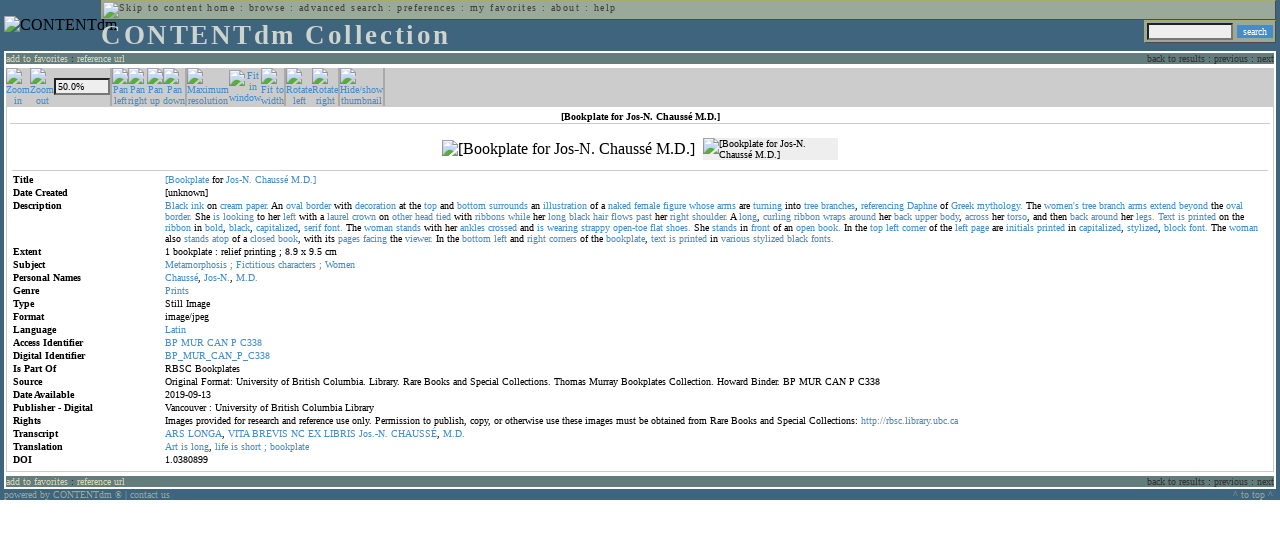

--- FILE ---
content_type: text/html; charset=UTF-8
request_url: http://cdmbackend.library.ubc.ca/cdm4/item_viewer.php?CISOROOT=/bookplate&CISOPTR=1267&DMSCALE=50&DMWIDTH=600&DMHEIGHT=600&DMX=900&DMY=1196&DMMODE=viewer&DMTEXT=&REC=7&DMTHUMB=1&DMROTATE=0
body_size: 48286
content:
<!--   
CONTENTdm Version 5.2
(c) OCLC 2009. All Rights Reserved.
//-->



<!DOCTYPE html PUBLIC "-//W3C//DTD XHTML 1.0 Transitional//EN"
        "http://www.w3.org/TR/xhtml1/DTD/xhtml1-transitional.dtd">
        
<html xmlns="http://www.w3.org/1999/xhtml" xml:lang="en" lang="en">
<head>

<meta http-equiv="content-type" content="text/html; charset=utf-8" />
	
<title>CONTENTdm Collection : Item Viewer</title>

<style type="text/css">
<!--

.maintext
	{
	font-family:verdana;
	font-size:65%;
	color:#000000;
	}

.maintextwhite
	{
	font-family:verdana;
	font-size:65%;
	color:#ffffff;
	}

.smalltext
	{
	color:#000000;
	font-family:verdana;
	font-size:65%;
	}
	
.headertext
	{
	font-family:geneva,verdana;
	font-size:170%;
	color:#cdd3cd;
	font-weight:bold;
	letter-spacing:1.9pt;
	}
	
.helpheading
	{
	font-family:verdana;
	font-size:140%;	
	color:#000000;
	font-weight:bold;	
	}

.helpsubheading
	{
	font-family:verdana;
	font-size:120%;	
	color:#000000;
	font-weight:bold;
	}
	
.red
	{
	font-family:verdana;
	font-size:100%;
	color:#990000;
	}

hr
	{
	color:#627d7c;
	}	
	
.copyright
	{
	font-family:verdana;
	font-size:65%;
	color:#99a99a;
	}
	
a.copyright
	{
	font-family:verdana;
	font-size:100%;
	color:#99a99a;
	text-decoration:none;
	}
	
a.copyright:hover
	{
	font-family:verdana;
	font-size:100%;
	color:#990000;
	text-decoration:none;
	}	

.offstatus
	{
	color:#333333;
	cursor:text;
	}
	
a.offstatus
	{
	color:#333333;
	cursor:text;
	}	
	
a.offstatus:hover
	{
	color:#333333;
	cursor:text;
	}
	
a
	{
	font-family:verdana;
	font-size:100%;
	color:#448ccb;
	text-decoration:none;
	}
	
a:hover
	{
	font-family:verdana;
	font-size:100%;
	color:#990000;
	text-decoration:none;
	}

.genmenu
	{
	font-family:geneva,verdana;
	font-size:65%;
	color:#404040;
	font-weight:normal;
	letter-spacing:1.1pt;
	text-decoration:none;
	}
	
a.genmenu
	{
	font-family:geneva,verdana;
	font-size:100%;
	color:#404040;
	font-weight:normal;
	letter-spacing:1.1pt;
	text-decoration:none;
	}
	
a.genmenu:hover
	{
	font-family:geneva,verdana;
	font-size:100%;
	color:#990000;
	font-weight:normal;
	letter-spacing:1.1pt;
	text-decoration:none;
	}

.submenu
	{
	font-family:verdana;
	font-size:65%;
	color:#202020;
	font-weight:normal;
	text-decoration:none;
	}
	
a.submenu
	{
	font-family:verdana;
	font-size:100%;
	color:#d9d7b9;
	font-weight:normal;
	text-decoration:none;
	}
	
a.submenu:hover
	{
	font-family:verdana;
	font-size:100%;
	color:#990000;
	font-weight:normal;
	text-decoration:none;
	}

.leftmenu
	{
	font-family:verdana;
	font-size:70%;
	color:#202020;
	font-weight:normal;
	text-decoration:none;
	}
	
a.leftmenu
	{
	font-family:verdana;
	font-size:100%;
	color:#202020;
	font-weight:normal;
	text-decoration:none;
	}
	
a.leftmenu:hover
	{
	font-family:verdana;
	font-size:100%;
	color:#990000;
	font-weight:normal;
	text-decoration:none;
	}

a.nonlink
	{
	font-family:verdana;
	font-size:100%;
	color:#000000;
	text-decoration:none;
	}

a.nonlink:hover
	{
	font-family:verdana;
	font-size:100%;
	color:#000000;
	text-decoration:none;
	}	
.asterix
	{
	color:#ff0000;
	font-family:verdana;
	font-size:90%;
	font-weight:bold;
	}
	
.tdtext
	{
	text-align:left;
	vertical-align:top;
	}
	
.tdviewtext
	{
	text-align:left;
	vertical-align:top;
	}
	
.tdimage
	{
	border:1px dashed #ffffff;
	background-color:#ffffff;
	padding:5px;
	}

.tdfavimage
	{	
	border:1px none #ffffff;
	background-color:;
	padding:5px;
	}
	
input
	{
	font-family:verdana;
	font-size:65%;
	color:#000000;
	background-color:#eeeeee;
	}
		
input.buttons
	{	
	font-family:verdana;
	font-size:65%;
	font-weight:normal;
	background-color:#aaaaaa;
	color:#ffffff;
	border-top-style:none;
	border-right-style:none;
	border-left-style:none;
	border-bottom-style:none;
	cursor:hand;
	}
	
input.searchbutton
	{	
	font-family:verdana;
	font-size:65%;
	font-weight:normal;
	background-color:#448ccb;
	color:#ffffff;
	border-top-style:none;
	border-right-style:none;
	border-left-style:none;
	border-bottom-style:none;
	cursor:hand;
	}

input.norm
	{	
	font-family:verdana;
	font-size:65%;
	font-weight:normal;
	color:#ffffff;
	border-top-style:none;
	border-right-style:none;
	border-left-style:none;
	border-bottom-style:none;
	cursor:hand;
	}

input.checkbox
	{	
	font-family:verdana;
	font-size:65%;
	font-weight:normal;
	color:#000000;
	border-top-style:none;
	border-right-style:none;
	border-left-style:none;
	border-bottom-style:none;
	cursor:hand;
	}
	
select
	{
	font-family:verdana;
	font-size:65%;
	color:#000000;
	background-color:#eeeeee;
	}
	
a.item
	{
	color:#000000;
	font-family:verdana;
	font-size:90%;
	font-weight:normal;
	text-decoration:none;
	}

a.item:hover
	{
	color:#990000;
	font-family:verdana;
	font-size:90%;
	font-weight:normal;
	text-decoration:none;
	}
	
.iframescroll
	{
	scrollbar-face-color:#627d7c;
	scrollbar-highlight-color:#ada86b;
	scrollbar-shadow-color:#ada86b;
	scrollbar-arrow-color:#ffffff;
	scrollbar-arrow-size:20px;
	scrollbar-track-color:#ffffff;
	scrollbar-darkshadow-color:#AAAAAA;
	scrollbar-3Dlight-color:#EEEEEE;
	}

.highlightbox 
{
	border: none;
	display:inline;
}

.transbox 
{
	border: 2px solid #ffff00;
	background-color:#ffff00;
	display:inline;
	filter:alpha(opacity=20);
	opacity:0.2;
	-moz-opacity:0.2;
}

input.searchboxes
	{
	font-family:verdana;
	font-size:65%;
	color:#000000;
	background-color:#eeeeee;
	width:200px;
	}

a.langlink
	{
	font-family:arial;
	font-size:65%;
	color:#dddddd;
	font-weight:bold;
	letter-spacing:1.1pt;
	text-decoration:none;
	}
	
a.langlink:hover
	{
	font-family:arial;
	font-size:65%;
	color:#ffffff;
	font-weight:bold;
	letter-spacing:1.1pt;
	text-decoration:none;
	}

.res_submenu
	{
	font-family:verdana;
	font-size:65%;
	color:#000000;
	text-decoration:none;
	}
	
a.res_submenu
	{
	color:#448ccb;
	font-size:100%;
	text-decoration:none;
	}
	
a.res_submenu:hover
	{
	color:#990000;
	font-size:100%;
	text-decoration:none;
	}
	
a.addfavoffstatus
	{
	color:#cccccc;
	cursor:text;
	}	
	
a.addfavoffstatus:hover
	{
	color:#cccccc;
	cursor:text;
	}	
//-->
</style>


<script language="JavaScript" type="text/javascript">
<!--
// php definitions assigned to javascript variables for global.js
var thisdomain = "cdmbackend.library.ubc.ca";
var error_cookies = "Cookies must be enabled for this functionality.";
var page_bgColor = "#ffffff";
var status_off = "#333333";
var status_on = "#ff0000";
var already_fav = "One or more of the items you selected has been added previously to My Favorites.";
var too_many_fav = "The items selected cannot be added. The maximum number of items in My Favorites is limited to 100. Either delete existing items from My Favorites or add fewer items.";
var prefs_saved = "Your preferences have been updated.";
var added_fav = "Items have been added to My Favorites.";
var max_fav = 100;
var pad_height = 10;
var head_height = 89;
var bot_menu = 0;
var fav_menu_width = 212;
var doc_menu_width = 216;
var doc_menu_height = 62;
//-->
</script>	  



<script language="JavaScript" type="text/javascript" src="jscripts/global.js"></script>



</head>

<body marginwidth="0" topmargin="0" leftmargin="0" marginheight="0" bgcolor="#ffffff">

<a name="pagetopper"></a>

<table cellpadding="0" cellspacing="0" border="0" width="100%">
<tr>
	<td rowspan="20" bgcolor="#3e647e" width="2">&nbsp;</td>
	<td>


<table cellpadding="0" cellspacing="0" border="0" bgcolor="#3e647e" width="100%">
<tr>
	<td><img src="images/spacer.gif" width="1" height="2" border="0" alt="" /></td>
</tr>
<tr>
	<td>

	<table cellpadding="0" cellspacing="0" border="0" width="100%">	
	<tr>
		<td rowspan="2" nowrap="nowrap"><img src="images/logo64.gif" width="64" height="64" alt="CONTENTdm" TITLE="CONTENTdm" /><img src="images/spacer.gif" width="5" height="1" border="0" alt="" /></td>
		<td colspan="3" valign="top">



<table cellpadding="1" cellspacing="0" border="0" width="100%" bgcolor="#99a99a" title="global menu">


<form name="bell" method="get" action="/dmscripts/admin/login.exe">
	
<tr>
	<td align="left" style="border-bottom: 1px solid #4c4c45;border-left: 1px solid #ada86b;border-top: 1px solid #ada86b" nowrap="nowrap"><span class="genmenu"><a class="genmenu" href="#content" title="Skip to content"><img src="images/spacer.gif" width="1" height="1" border="0" alt="Skip to content" /></a>&nbsp;<a class="genmenu" href="/index.php" title="Home">home</a> : <a class="genmenu" href="browse.php" title="Browse">browse</a> : <a class="genmenu" href="search.php" title="Advanced Search">advanced search</a> : <a class="genmenu" href="preferences.php" title="Preferences">preferences</a> : <a class="genmenu" href="favorites.php" title="My Favorites">my favorites</a> : <a class="genmenu" href="about.php" title="About">about</a> : <a class="genmenu" href="help.php#view_items" title="Help">help</a>&nbsp;</span></td>
	<td valign="bottom" align="right" style="border-top: 1px solid #ada86b;border-bottom: 1px solid #4c4c45;border-right: 1px solid #4c4c45" nowrap="nowrap"><span class="genmenu">


	&nbsp;</span></td>

	
</tr>

</form>

</table>

		</td>
	</tr>
	<tr>
		<td valign="bottom" align="left" width="90%"><span class="headertext">CONTENTdm Collection</span></td>
		<td><img src="images/spacer.gif" width="1" height="48" border="0" alt="" /></td>
		<td valign="top" align="right">		

		<table cellpadding="0" cellspacing="0" border="0" bgcolor="#3e647e" align="right">
		<tr>
			<td align="right">
			
			<table cellpadding="2" cellspacing="0" border="0" bgcolor="#99a99a">		

			<form name="simplesearchform" method="get" action="results.php" onsubmit="javascript:if(document.simplesearchform.CISOBOX1.value==''){alert('Enter a valid search term.');return false;}else{dmTextCookie(document.simplesearchform.CISOBOX1);return true;}">

			<tr>
				<td nowrap="nowrap" style="border-left: 1px solid #ada86b;border-top: 1px solid #ada86b;border-bottom: 1px solid #4c4c45"><input type="hidden" name="CISOOP1" value="any" /><input type="text" value="" name="CISOBOX1" size="12" title="simple search field" /><input type="hidden" name="CISOFIELD1" value="CISOSEARCHALL" /><input type="hidden" name="CISOROOT" value="all" /></td><td style="border-top: 1px solid #ada86b;border-right: 1px solid #4c4c45;border-bottom: 1px solid #4c4c45"><input type="submit" value="search" title="Search" class="searchbutton" /></td>
			</tr>

			</form>		

			</table>
		
			</td>
		</tr>
		
		
		
		</table>
		
		</td>
	</tr>
	</table>
	
	</td>
</tr>
<tr>
	<td><img src="images/spacer.gif" width="1" height="2" border="0" alt="" /></td>
</tr>
</table>

<table cellpadding="0" cellspacing="0" border="0" width="100%" bgcolor="#627d7c">
<tr>
	<td align="left" style="border-top: 2px solid #ffffff;border-bottom: 2px solid #ffffff;border-left: 2px solid #ffffff"><img src="images/spacer.gif" width="5" height="18" alt="" /></td>
	<td align="left" style="border-top: 2px solid #ffffff;border-bottom: 2px solid #ffffff" nowrap="nowrap" width="50%"><span class="submenu">

<a class="submenu" href="javascript:addItemFav('/bookplate','1267')" title="Add to My Favorites">add to favorites</a>


 : <a class="submenu" href="javascript:pop2('citation.php?CISOROOT=/bookplate&CISOPTR=1267','400', '150')" title="Copy and paste the URL for use within citations.">reference url</a>


</span></td>
	<td align="right" style="border-top: 2px solid #ffffff;border-bottom: 2px solid #ffffff" nowrap="nowrap" width="50%"><span class="submenu">


<span class="offstatus">back to results</span> 


: 

<span class="offstatus">previous</span> : <span class="offstatus">next</span>
	</span></td>
	<td align="left" style="border-top: 2px solid #ffffff;border-bottom: 2px solid #ffffff;border-right: 2px solid #ffffff"><img src="images/spacer.gif" width="5" height="18" alt="" /></td>
</tr>
</table>

	</td>
	<td rowspan="20" bgcolor="#3e647e" width="2">&nbsp;</td>
</tr>

<tr>
	<td valign="top" align="left">
	
	<a name="content"></a>

	<table cellpadding="0" cellspacing="0" border="0" width="100%">
	<tr>
		<td align="left" valign="top">


<!-- +++++++ >>> start content here +++++++ //-->
<!-- +++++++ >>> start content here +++++++ //-->
<!-- +++++++ >>> start content here +++++++ //-->


<script language="JavaScript" type="text/javascript">
<!--
function find_xy(event){
pos_x = event.offsetX?(event.offsetX):event.pageX-document.getElementById("imagexy").offsetLeft;
pos_y = event.offsetY?(event.offsetY):event.pageY-document.getElementById("imagexy").offsetTop;
document.mainimage.x.value = pos_x;
document.mainimage.y.value = pos_y;
}
//-->
</script>

<table cellpadding="2" cellspacing="0" border="0" width="100%">
<tr>
	<td align="center" valign="top">

	<table border="0" cellpadding="0" cellspacing="0" align="center" width="100%">
	<tr bgcolor="#cccccc">
		<td width="1"><img src="images/spacer.gif" border="0" width="1" height="1" alt="" /></td>
		<td align="center" valign="middle"><span class="maintext">


		<a href="/cdm4/item_viewer.php?CISOROOT=/bookplate&CISOPTR=1267&DMSCALE=100&DMWIDTH=600&DMHEIGHT=600&DMX=2100&DMY=2692&DMMODE=viewer&DMTEXT=&REC=7&DMTHUMB=1&DMROTATE=0"><img src="images/imagebarin.gif" border="0" width="16" height="22" alt="Zoom in" title="Zoom in" /></a>


		</span></td>
		<td align="center" valign="middle"><span class="maintext">


		<a href="/cdm4/item_viewer.php?CISOROOT=/bookplate&CISOPTR=1267&DMSCALE=25&DMWIDTH=600&DMHEIGHT=600&DMX=300&DMY=448&DMMODE=viewer&DMTEXT=&REC=7&DMTHUMB=1&DMROTATE=0"><img src="images/imagebarout.gif" border="0" width="16" height="22" alt="Zoom out" title="Zoom out" /></a>


		</span></td>
		<td align="center" valign="middle" style="border-right: #aaaaaa 1px solid"><input type="text" name="pct" value="50.0%" size="7" style="width:50" readonly title="Percentage" /></td>
		<td align="center" valign="middle" style="border-left: #aaaaaa 1px solid"><span class="maintext">


		<a href="/cdm4/item_viewer.php?CISOROOT=/bookplate&CISOPTR=1267&DMSCALE=50&DMWIDTH=600&DMHEIGHT=600&DMX=480&DMY=1196&DMMODE=viewer&DMTEXT=&REC=7&DMTHUMB=1&DMROTATE=0"><img src="images/imagebarleft.gif" border="0" width="16" height="22" alt="Pan left" title="Pan left" /></a>


		</span></td>
		<td align="center" valign="middle"><span class="maintext">


		<a href="/cdm4/item_viewer.php?CISOROOT=/bookplate&CISOPTR=1267&DMSCALE=50&DMWIDTH=600&DMHEIGHT=600&DMX=1320&DMY=1196&DMMODE=viewer&DMTEXT=&REC=7&DMTHUMB=1&DMROTATE=0"><img src="images/imagebarright.gif" border="0" width="16" height="22" alt="Pan right" title="Pan right" /></a>


		</span></td>
		<td align="center" valign="middle"><span class="maintext">


		<a href="/cdm4/item_viewer.php?CISOROOT=/bookplate&CISOPTR=1267&DMSCALE=50&DMWIDTH=600&DMHEIGHT=600&DMX=900&DMY=776&DMMODE=viewer&DMTEXT=&REC=7&DMTHUMB=1&DMROTATE=0"><img src="images/imagebarup.gif" border="0" width="16" height="22" alt="Pan up" title="Pan up" /></a>


		</span></td>
		<td align="center" valign="middle" style="border-right: #aaaaaa 1px solid"><span class="maintext">


		<a href="/cdm4/item_viewer.php?CISOROOT=/bookplate&CISOPTR=1267&DMSCALE=50&DMWIDTH=600&DMHEIGHT=600&DMX=900&DMY=1616&DMMODE=viewer&DMTEXT=&REC=7&DMTHUMB=1&DMROTATE=0"><img src="images/imagebardown.gif" border="0" width="16" height="22" alt="Pan down" title="Pan down" /></a>


		</span></td>
		<td align="center" valign="middle" style="border-left: #aaaaaa 1px solid"><span class="maintext">
<a href="/cdm4/item_viewer.php?CISOROOT=/bookplate&CISOPTR=1267&DMSCALE=100&DMWIDTH=600&DMHEIGHT=600&DMX=2100&DMY=2692&DMMODE=viewer&DMTEXT=&REC=7&DMTHUMB=1&DMROTATE=0"><img src="images/imagebarfull.gif" border="0" width="16" height="22" alt="Maximum resolution" title="Maximum resolution" /></a></span></td>
		<td align="center" valign="middle"><span class="maintext">
<a href="/cdm4/item_viewer.php?CISOROOT=/bookplate&CISOPTR=1267&DMSCALE=6.25&DMWIDTH=600&DMHEIGHT=600&DMMODE=viewer&DMTEXT=&REC=7&DMTHUMB=1&DMROTATE=0"><img src="images/imagebarfit.gif" border="0" width="16" height="22" alt="Fit in window" title="Fit in window" /></a></span></td>
		<td align="center" valign="middle" style="border-right: #aaaaaa 1px solid"><span class="maintext">
<a href="/cdm4/item_viewer.php?CISOROOT=/bookplate&CISOPTR=1267&DMSCALE=10.00167&DMWIDTH=600&DMHEIGHT=600&DMMODE=viewer&DMTEXT=&REC=7&DMTHUMB=1&DMROTATE=0"><img src="images/imagebarwidth.gif" border="0" width="16" height="22" alt="Fit to width" title="Fit to width" /></a></span></td>
		<td align="center" valign="middle" style="border-left: #aaaaaa 1px solid"><span class="maintext"><a href="/cdm4/item_viewer.php?CISOROOT=/bookplate&CISOPTR=1267&DMSCALE=50&DMWIDTH=600&DMHEIGHT=600&DMX=900&DMY=1196&DMMODE=viewer&DMTEXT=&REC=7&DMTHUMB=1&DMROTATE=90"><img src="images/imagebararrowleft.gif" border="0" width="16" height="22" alt="Rotate left" title="Rotate left" /></a></span></td>
		<td align="center" valign="middle"><span class="maintext">
<a href="/cdm4/item_viewer.php?CISOROOT=/bookplate&CISOPTR=1267&DMSCALE=50&DMWIDTH=600&DMHEIGHT=600&DMX=900&DMY=1196&DMMODE=viewer&DMTEXT=&REC=7&DMTHUMB=1&DMROTATE=270"><img src="images/imagebararrowright.gif" border="0" width="16" height="22" alt="Rotate right" title="Rotate right" /></a></span></td>
		<td align="center" valign="middle" style="border-left: #aaaaaa 2px solid"><span class="maintext">
<a href="/cdm4/item_viewer.php?CISOROOT=/bookplate&CISOPTR=1267&DMSCALE=50&DMWIDTH=600&DMHEIGHT=600&DMX=900&DMY=1196&DMMODE=viewer&DMTEXT=&REC=7&DMROTATE=0" onclick="dmSessCookie('DMITEMSTAT','&DMTHUMB=0')" ><img src="images/imagebarthumbguide.gif" border="0" width="16" height="22" alt="Hide/show thumbnail" title="Hide/show thumbnail" /></a></span></td>

<script language="JavaScript" type="text/javascript">
<!--
if(!(isMac && isExplorer)){
document.write("<td align=\"center\" valign=\"middle\"><span class=\"maintext\"><a href=\"javascript:clipperpop('clip.php?CISOROOT=/bookplate&CISOPTR=1267&DMSCALE=50.00000&DMWIDTH=600&DMHEIGHT=600&DMX=900&DMY=1196&DMTEXT=&REC=7&DMTHUMB=1&DMROTATE=0', '750', '600')\"><img src=\"images/imagebarclip.gif\" border=\"0\" width=\"16\" height=\"22\" alt=\"Clip\" title=\"Clip image in new window\" \/><\/a><\/span><\/td>");
}
//-->
</script>

		<td style="border-left: #aaaaaa 2px solid" width="100%"><span class="maintext"><img src="images/spacer.gif" border="0" width="1" height="1" alt="" /></span></td>
	</tr>

	<tr>
		<td width="1"><img src="images/spacer.gif" border="0" width="1" height="5" alt="" /></td>
		<td width="28"><img src="images/spacer.gif" border="0" width="28" height="1" alt="" /></td>
		<td width="28"><img src="images/spacer.gif" border="0" width="28" height="1" alt="" /></td>
		<td width="84"><img src="images/spacer.gif" border="0" width="84" height="1" alt="" /></td>
		<td width="28"><img src="images/spacer.gif" border="0" width="28" height="1" alt="" /></td>
		<td width="28"><img src="images/spacer.gif" border="0" width="28" height="1" alt="" /></td>
		<td width="28"><img src="images/spacer.gif" border="0" width="28" height="1" alt="" /></td>
		<td width="28"><img src="images/spacer.gif" border="0" width="28" height="1" alt="" /></td>
		<td width="28"><img src="images/spacer.gif" border="0" width="28" height="1" alt="" /></td>
		<td width="28"><img src="images/spacer.gif" border="0" width="28" height="1" alt="" /></td>
		<td width="28"><img src="images/spacer.gif" border="0" width="28" height="1" alt="" /></td>
		<td width="28"><img src="images/spacer.gif" border="0" width="28" height="1" alt="" /></td>
		<td width="28"><img src="images/spacer.gif" border="0" width="28" height="1" alt="" /></td>
		<td width="28"><img src="images/spacer.gif" border="0" width="28" height="1" alt="" /></td>
		<td width="28"><img src="images/spacer.gif" border="0" width="28" height="1" alt="" /></td>
		<td width="100%"><img src="images/spacer.gif" border="0" width="100%" height="1" alt="" /></td>
	</tr>
	</table>

	<table cellpadding="3" align="center" cellspacing="0" border="0" width="100%" style="border: 1px solid #cccccc">

	
	<tr>
		<td>

		<table border="0" cellpadding="1" cellspacing="0" width="100%" style="border-bottom: 1px solid #cccccc">
		<tr>
			<td align="center"><span class="maintext"><b>

[Bookplate for Jos-N. Chaussé M.D.]
			</b></span></td>
		</tr>
		</table>

		</td>
	</tr>


	<tr>
		<td>

		<table cellpadding="2" align="center" cellspacing="0" border="0" width="100%">
		<tr>
			<td class="tdimage">

			<table cellpadding="2" align="center" cellspacing="0" border="0">
			<tr>


			<form name="mainimage" action="">

				<td>

				<input type="hidden" name="CISOROOT" value="/bookplate" />
				<input type="hidden" name="CISOPTR" value="1267" />
				<input type="hidden" name="DMSCALE" value="100" />
				<input type="hidden" name="DMWIDTH" value="600" />
				<input type="hidden" name="DMHEIGHT" value="600" />
				<input type="hidden" name="DMMODE" value="viewer" />
				<input type="hidden" name="DMFULL" value="0" />
				<input type="hidden" name="DMX" value="2100" />
				<input type="hidden" name="DMY" value="2692" />
				<input type="hidden" name="DMTEXT" value="" />
				<input type="hidden" name="DMTHUMB" value="1" />
				<input type="hidden" name="REC" value="7" />
				<input type="hidden" name="DMROTATE" value="0" />
				<input type="hidden" name="x" value="" />
				<input type="hidden" name="y" value="" />
				
				<img id="imagexy" src="/cgi-bin/getimage.exe?CISOROOT=/bookplate&CISOPTR=1267&DMSCALE=50.00000&DMWIDTH=600&DMHEIGHT=600&DMX=900&DMY=1196&DMTEXT=&REC=7&DMTHUMB=1&DMROTATE=0" border="0" alt="[Bookplate for Jos-N. Chaussé M.D.]" title="[Bookplate for Jos-N. Chaussé M.D.]" onclick="find_xy(event);document.mainimage.submit()" />

				</td>

			</form>


			<form name="smallimage" action="">

				<td><img src="images/spacer.gif" border="0" width="10" height="1" alt="" /></td>

				<td valign="top">

				<input type="hidden" name="CISOROOT" value="/bookplate" />
				<input type="hidden" name="CISOPTR" value="1267" />
				<input type="hidden" name="DMSCALE" value="50.00000" />
				<input type="hidden" name="DMWIDTH" value="600" />
				<input type="hidden" name="DMHEIGHT" value="600" />
				<input type="hidden" name="DMMODE" value="viewer" />
				<input type="hidden" name="DMFULL" value="0" />
				<input type="hidden" name="DMOLDSCALE" value="2.25938" />
				<input type="hidden" name="DMX" value="0" />
				<input type="hidden" name="DMY" value="0" />
				<input type="hidden" name="DMTEXT" value="" />
				<input type="hidden" name="DMTHUMB" value="1" />
				<input type="hidden" name="REC" value="7" />
				<input type="hidden" name="DMROTATE" value="0" />
				<input type="image" src="/cgi-bin/getimage.exe?CISOROOT=/bookplate&CISOPTR=1267&DMSCALE=2.25938&DMWIDTH=135&DMHEIGHT=150&DMX=0&DMY=0&DMBOUND=40,54,27,27&REC=7&DMTHUMB=1&DMROTATE=0" width="135" border="0" alt="[Bookplate for Jos-N. Chaussé M.D.]" />

				</td>

			</form>



			</tr>
			</table>

			</td>
		</tr>


		<tr>
			<td>
		
			<table border="0" cellpadding="1" cellspacing="0" width="100%" style="border-top: 1px solid #cccccc">
			<tr>
				<td></td>
			</tr>

<tr><td class="tdtext" width="150"><span class="maintext"><b>Title</b></span></td><td class="tdtext"><span class="maintext"><a href="results.php?CISOOP1=any&CISOFIELD1=CISOSEARCHALL&CISOROOT=/bookplate&CISOBOX1=[Bookplate" target="_top">[Bookplate</a> for <a href="results.php?CISOOP1=any&CISOFIELD1=CISOSEARCHALL&CISOROOT=/bookplate&CISOBOX1=Jos-N." target="_top">Jos-N.</a> <a href="results.php?CISOOP1=any&CISOFIELD1=CISOSEARCHALL&CISOROOT=/bookplate&CISOBOX1=Chaussé" target="_top">Chaussé</a> <a href="results.php?CISOOP1=any&CISOFIELD1=CISOSEARCHALL&CISOROOT=/bookplate&CISOBOX1=M.D.]" target="_top">M.D.]</a>  </span></td></tr>
<tr><td class="tdtext" width="150"><span class="maintext"><b>Date Created</b></span></td><td class="tdtext"><span class="maintext">[unknown] </span></td></tr>
<tr><td class="tdtext" width="150"><span class="maintext"><b>Description</b></span></td><td class="tdtext"><span class="maintext"><a href="results.php?CISOOP1=any&CISOFIELD1=CISOSEARCHALL&CISOROOT=/bookplate&CISOBOX1=Black" target="_top">Black</a> <a href="results.php?CISOOP1=any&CISOFIELD1=CISOSEARCHALL&CISOROOT=/bookplate&CISOBOX1=ink" target="_top">ink</a> on <a href="results.php?CISOOP1=any&CISOFIELD1=CISOSEARCHALL&CISOROOT=/bookplate&CISOBOX1=cream" target="_top">cream</a> <a href="results.php?CISOOP1=any&CISOFIELD1=CISOSEARCHALL&CISOROOT=/bookplate&CISOBOX1=paper." target="_top">paper.</a> An <a href="results.php?CISOOP1=any&CISOFIELD1=CISOSEARCHALL&CISOROOT=/bookplate&CISOBOX1=oval" target="_top">oval</a> <a href="results.php?CISOOP1=any&CISOFIELD1=CISOSEARCHALL&CISOROOT=/bookplate&CISOBOX1=border" target="_top">border</a> with <a href="results.php?CISOOP1=any&CISOFIELD1=CISOSEARCHALL&CISOROOT=/bookplate&CISOBOX1=decoration" target="_top">decoration</a> at the <a href="results.php?CISOOP1=any&CISOFIELD1=CISOSEARCHALL&CISOROOT=/bookplate&CISOBOX1=top" target="_top">top</a> and <a href="results.php?CISOOP1=any&CISOFIELD1=CISOSEARCHALL&CISOROOT=/bookplate&CISOBOX1=bottom" target="_top">bottom</a> <a href="results.php?CISOOP1=any&CISOFIELD1=CISOSEARCHALL&CISOROOT=/bookplate&CISOBOX1=surrounds" target="_top">surrounds</a> an <a href="results.php?CISOOP1=any&CISOFIELD1=CISOSEARCHALL&CISOROOT=/bookplate&CISOBOX1=illustration" target="_top">illustration</a> of a <a href="results.php?CISOOP1=any&CISOFIELD1=CISOSEARCHALL&CISOROOT=/bookplate&CISOBOX1=naked" target="_top">naked</a> <a href="results.php?CISOOP1=any&CISOFIELD1=CISOSEARCHALL&CISOROOT=/bookplate&CISOBOX1=female" target="_top">female</a> <a href="results.php?CISOOP1=any&CISOFIELD1=CISOSEARCHALL&CISOROOT=/bookplate&CISOBOX1=figure" target="_top">figure</a> <a href="results.php?CISOOP1=any&CISOFIELD1=CISOSEARCHALL&CISOROOT=/bookplate&CISOBOX1=whose" target="_top">whose</a> <a href="results.php?CISOOP1=any&CISOFIELD1=CISOSEARCHALL&CISOROOT=/bookplate&CISOBOX1=arms" target="_top">arms</a> are <a href="results.php?CISOOP1=any&CISOFIELD1=CISOSEARCHALL&CISOROOT=/bookplate&CISOBOX1=turning" target="_top">turning</a> into <a href="results.php?CISOOP1=any&CISOFIELD1=CISOSEARCHALL&CISOROOT=/bookplate&CISOBOX1=tree" target="_top">tree</a> <a href="results.php?CISOOP1=any&CISOFIELD1=CISOSEARCHALL&CISOROOT=/bookplate&CISOBOX1=branches" target="_top">branches</a>,  <a href="results.php?CISOOP1=any&CISOFIELD1=CISOSEARCHALL&CISOROOT=/bookplate&CISOBOX1=referencing" target="_top">referencing</a> <a href="results.php?CISOOP1=any&CISOFIELD1=CISOSEARCHALL&CISOROOT=/bookplate&CISOBOX1=Daphne" target="_top">Daphne</a> of <a href="results.php?CISOOP1=any&CISOFIELD1=CISOSEARCHALL&CISOROOT=/bookplate&CISOBOX1=Greek" target="_top">Greek</a> <a href="results.php?CISOOP1=any&CISOFIELD1=CISOSEARCHALL&CISOROOT=/bookplate&CISOBOX1=mythology." target="_top">mythology.</a> The <a href="results.php?CISOOP1=any&CISOFIELD1=CISOSEARCHALL&CISOROOT=/bookplate&CISOBOX1=women's" target="_top">women's</a> <a href="results.php?CISOOP1=any&CISOFIELD1=CISOSEARCHALL&CISOROOT=/bookplate&CISOBOX1=tree" target="_top">tree</a> <a href="results.php?CISOOP1=any&CISOFIELD1=CISOSEARCHALL&CISOROOT=/bookplate&CISOBOX1=branch" target="_top">branch</a> <a href="results.php?CISOOP1=any&CISOFIELD1=CISOSEARCHALL&CISOROOT=/bookplate&CISOBOX1=arms" target="_top">arms</a> <a href="results.php?CISOOP1=any&CISOFIELD1=CISOSEARCHALL&CISOROOT=/bookplate&CISOBOX1=extend" target="_top">extend</a> <a href="results.php?CISOOP1=any&CISOFIELD1=CISOSEARCHALL&CISOROOT=/bookplate&CISOBOX1=beyond" target="_top">beyond</a> the <a href="results.php?CISOOP1=any&CISOFIELD1=CISOSEARCHALL&CISOROOT=/bookplate&CISOBOX1=oval" target="_top">oval</a> <a href="results.php?CISOOP1=any&CISOFIELD1=CISOSEARCHALL&CISOROOT=/bookplate&CISOBOX1=border." target="_top">border.</a> She <a href="results.php?CISOOP1=any&CISOFIELD1=CISOSEARCHALL&CISOROOT=/bookplate&CISOBOX1=is" target="_top">is</a> <a href="results.php?CISOOP1=any&CISOFIELD1=CISOSEARCHALL&CISOROOT=/bookplate&CISOBOX1=looking" target="_top">looking</a> to her <a href="results.php?CISOOP1=any&CISOFIELD1=CISOSEARCHALL&CISOROOT=/bookplate&CISOBOX1=left" target="_top">left</a> with a <a href="results.php?CISOOP1=any&CISOFIELD1=CISOSEARCHALL&CISOROOT=/bookplate&CISOBOX1=laurel" target="_top">laurel</a> <a href="results.php?CISOOP1=any&CISOFIELD1=CISOSEARCHALL&CISOROOT=/bookplate&CISOBOX1=crown" target="_top">crown</a> on <a href="results.php?CISOOP1=any&CISOFIELD1=CISOSEARCHALL&CISOROOT=/bookplate&CISOBOX1=other" target="_top">other</a> <a href="results.php?CISOOP1=any&CISOFIELD1=CISOSEARCHALL&CISOROOT=/bookplate&CISOBOX1=head" target="_top">head</a> <a href="results.php?CISOOP1=any&CISOFIELD1=CISOSEARCHALL&CISOROOT=/bookplate&CISOBOX1=tied" target="_top">tied</a> with <a href="results.php?CISOOP1=any&CISOFIELD1=CISOSEARCHALL&CISOROOT=/bookplate&CISOBOX1=ribbons" target="_top">ribbons</a> <a href="results.php?CISOOP1=any&CISOFIELD1=CISOSEARCHALL&CISOROOT=/bookplate&CISOBOX1=while" target="_top">while</a> her <a href="results.php?CISOOP1=any&CISOFIELD1=CISOSEARCHALL&CISOROOT=/bookplate&CISOBOX1=long" target="_top">long</a> <a href="results.php?CISOOP1=any&CISOFIELD1=CISOSEARCHALL&CISOROOT=/bookplate&CISOBOX1=black" target="_top">black</a> <a href="results.php?CISOOP1=any&CISOFIELD1=CISOSEARCHALL&CISOROOT=/bookplate&CISOBOX1=hair" target="_top">hair</a> <a href="results.php?CISOOP1=any&CISOFIELD1=CISOSEARCHALL&CISOROOT=/bookplate&CISOBOX1=flows" target="_top">flows</a> <a href="results.php?CISOOP1=any&CISOFIELD1=CISOSEARCHALL&CISOROOT=/bookplate&CISOBOX1=past" target="_top">past</a> her <a href="results.php?CISOOP1=any&CISOFIELD1=CISOSEARCHALL&CISOROOT=/bookplate&CISOBOX1=right" target="_top">right</a> <a href="results.php?CISOOP1=any&CISOFIELD1=CISOSEARCHALL&CISOROOT=/bookplate&CISOBOX1=shoulder." target="_top">shoulder.</a> A <a href="results.php?CISOOP1=any&CISOFIELD1=CISOSEARCHALL&CISOROOT=/bookplate&CISOBOX1=long" target="_top">long</a>,  <a href="results.php?CISOOP1=any&CISOFIELD1=CISOSEARCHALL&CISOROOT=/bookplate&CISOBOX1=curling" target="_top">curling</a> <a href="results.php?CISOOP1=any&CISOFIELD1=CISOSEARCHALL&CISOROOT=/bookplate&CISOBOX1=ribbon" target="_top">ribbon</a> <a href="results.php?CISOOP1=any&CISOFIELD1=CISOSEARCHALL&CISOROOT=/bookplate&CISOBOX1=wraps" target="_top">wraps</a> <a href="results.php?CISOOP1=any&CISOFIELD1=CISOSEARCHALL&CISOROOT=/bookplate&CISOBOX1=around" target="_top">around</a> her <a href="results.php?CISOOP1=any&CISOFIELD1=CISOSEARCHALL&CISOROOT=/bookplate&CISOBOX1=back" target="_top">back</a> <a href="results.php?CISOOP1=any&CISOFIELD1=CISOSEARCHALL&CISOROOT=/bookplate&CISOBOX1=upper" target="_top">upper</a> <a href="results.php?CISOOP1=any&CISOFIELD1=CISOSEARCHALL&CISOROOT=/bookplate&CISOBOX1=body" target="_top">body</a>,  <a href="results.php?CISOOP1=any&CISOFIELD1=CISOSEARCHALL&CISOROOT=/bookplate&CISOBOX1=across" target="_top">across</a> her <a href="results.php?CISOOP1=any&CISOFIELD1=CISOSEARCHALL&CISOROOT=/bookplate&CISOBOX1=torso" target="_top">torso</a>,  and then <a href="results.php?CISOOP1=any&CISOFIELD1=CISOSEARCHALL&CISOROOT=/bookplate&CISOBOX1=back" target="_top">back</a> <a href="results.php?CISOOP1=any&CISOFIELD1=CISOSEARCHALL&CISOROOT=/bookplate&CISOBOX1=around" target="_top">around</a> her <a href="results.php?CISOOP1=any&CISOFIELD1=CISOSEARCHALL&CISOROOT=/bookplate&CISOBOX1=legs." target="_top">legs.</a> <a href="results.php?CISOOP1=any&CISOFIELD1=CISOSEARCHALL&CISOROOT=/bookplate&CISOBOX1=Text" target="_top">Text</a> <a href="results.php?CISOOP1=any&CISOFIELD1=CISOSEARCHALL&CISOROOT=/bookplate&CISOBOX1=is" target="_top">is</a> <a href="results.php?CISOOP1=any&CISOFIELD1=CISOSEARCHALL&CISOROOT=/bookplate&CISOBOX1=printed" target="_top">printed</a> on the <a href="results.php?CISOOP1=any&CISOFIELD1=CISOSEARCHALL&CISOROOT=/bookplate&CISOBOX1=ribbon" target="_top">ribbon</a> in <a href="results.php?CISOOP1=any&CISOFIELD1=CISOSEARCHALL&CISOROOT=/bookplate&CISOBOX1=bold" target="_top">bold</a>,  <a href="results.php?CISOOP1=any&CISOFIELD1=CISOSEARCHALL&CISOROOT=/bookplate&CISOBOX1=black" target="_top">black</a>,  <a href="results.php?CISOOP1=any&CISOFIELD1=CISOSEARCHALL&CISOROOT=/bookplate&CISOBOX1=capitalized" target="_top">capitalized</a>,  <a href="results.php?CISOOP1=any&CISOFIELD1=CISOSEARCHALL&CISOROOT=/bookplate&CISOBOX1=serif" target="_top">serif</a> <a href="results.php?CISOOP1=any&CISOFIELD1=CISOSEARCHALL&CISOROOT=/bookplate&CISOBOX1=font." target="_top">font.</a> The <a href="results.php?CISOOP1=any&CISOFIELD1=CISOSEARCHALL&CISOROOT=/bookplate&CISOBOX1=woman" target="_top">woman</a> <a href="results.php?CISOOP1=any&CISOFIELD1=CISOSEARCHALL&CISOROOT=/bookplate&CISOBOX1=stands" target="_top">stands</a> with her <a href="results.php?CISOOP1=any&CISOFIELD1=CISOSEARCHALL&CISOROOT=/bookplate&CISOBOX1=ankles" target="_top">ankles</a> <a href="results.php?CISOOP1=any&CISOFIELD1=CISOSEARCHALL&CISOROOT=/bookplate&CISOBOX1=crossed" target="_top">crossed</a> and <a href="results.php?CISOOP1=any&CISOFIELD1=CISOSEARCHALL&CISOROOT=/bookplate&CISOBOX1=is" target="_top">is</a> <a href="results.php?CISOOP1=any&CISOFIELD1=CISOSEARCHALL&CISOROOT=/bookplate&CISOBOX1=wearing" target="_top">wearing</a> <a href="results.php?CISOOP1=any&CISOFIELD1=CISOSEARCHALL&CISOROOT=/bookplate&CISOBOX1=strappy" target="_top">strappy</a> <a href="results.php?CISOOP1=any&CISOFIELD1=CISOSEARCHALL&CISOROOT=/bookplate&CISOBOX1=open-toe" target="_top">open-toe</a> <a href="results.php?CISOOP1=any&CISOFIELD1=CISOSEARCHALL&CISOROOT=/bookplate&CISOBOX1=flat" target="_top">flat</a> <a href="results.php?CISOOP1=any&CISOFIELD1=CISOSEARCHALL&CISOROOT=/bookplate&CISOBOX1=shoes." target="_top">shoes.</a> She <a href="results.php?CISOOP1=any&CISOFIELD1=CISOSEARCHALL&CISOROOT=/bookplate&CISOBOX1=stands" target="_top">stands</a> in <a href="results.php?CISOOP1=any&CISOFIELD1=CISOSEARCHALL&CISOROOT=/bookplate&CISOBOX1=front" target="_top">front</a> of an <a href="results.php?CISOOP1=any&CISOFIELD1=CISOSEARCHALL&CISOROOT=/bookplate&CISOBOX1=open" target="_top">open</a> <a href="results.php?CISOOP1=any&CISOFIELD1=CISOSEARCHALL&CISOROOT=/bookplate&CISOBOX1=book." target="_top">book.</a> In the <a href="results.php?CISOOP1=any&CISOFIELD1=CISOSEARCHALL&CISOROOT=/bookplate&CISOBOX1=top" target="_top">top</a> <a href="results.php?CISOOP1=any&CISOFIELD1=CISOSEARCHALL&CISOROOT=/bookplate&CISOBOX1=left" target="_top">left</a> <a href="results.php?CISOOP1=any&CISOFIELD1=CISOSEARCHALL&CISOROOT=/bookplate&CISOBOX1=corner" target="_top">corner</a> of the <a href="results.php?CISOOP1=any&CISOFIELD1=CISOSEARCHALL&CISOROOT=/bookplate&CISOBOX1=left" target="_top">left</a> <a href="results.php?CISOOP1=any&CISOFIELD1=CISOSEARCHALL&CISOROOT=/bookplate&CISOBOX1=page" target="_top">page</a> are <a href="results.php?CISOOP1=any&CISOFIELD1=CISOSEARCHALL&CISOROOT=/bookplate&CISOBOX1=initials" target="_top">initials</a> <a href="results.php?CISOOP1=any&CISOFIELD1=CISOSEARCHALL&CISOROOT=/bookplate&CISOBOX1=printed" target="_top">printed</a> in <a href="results.php?CISOOP1=any&CISOFIELD1=CISOSEARCHALL&CISOROOT=/bookplate&CISOBOX1=capitalized" target="_top">capitalized</a>,  <a href="results.php?CISOOP1=any&CISOFIELD1=CISOSEARCHALL&CISOROOT=/bookplate&CISOBOX1=stylized" target="_top">stylized</a>,  <a href="results.php?CISOOP1=any&CISOFIELD1=CISOSEARCHALL&CISOROOT=/bookplate&CISOBOX1=block" target="_top">block</a> <a href="results.php?CISOOP1=any&CISOFIELD1=CISOSEARCHALL&CISOROOT=/bookplate&CISOBOX1=font." target="_top">font.</a> The <a href="results.php?CISOOP1=any&CISOFIELD1=CISOSEARCHALL&CISOROOT=/bookplate&CISOBOX1=woman" target="_top">woman</a> also <a href="results.php?CISOOP1=any&CISOFIELD1=CISOSEARCHALL&CISOROOT=/bookplate&CISOBOX1=stands" target="_top">stands</a> <a href="results.php?CISOOP1=any&CISOFIELD1=CISOSEARCHALL&CISOROOT=/bookplate&CISOBOX1=atop" target="_top">atop</a> of a <a href="results.php?CISOOP1=any&CISOFIELD1=CISOSEARCHALL&CISOROOT=/bookplate&CISOBOX1=closed" target="_top">closed</a> <a href="results.php?CISOOP1=any&CISOFIELD1=CISOSEARCHALL&CISOROOT=/bookplate&CISOBOX1=book" target="_top">book</a>,  with its <a href="results.php?CISOOP1=any&CISOFIELD1=CISOSEARCHALL&CISOROOT=/bookplate&CISOBOX1=pages" target="_top">pages</a> <a href="results.php?CISOOP1=any&CISOFIELD1=CISOSEARCHALL&CISOROOT=/bookplate&CISOBOX1=facing" target="_top">facing</a> the <a href="results.php?CISOOP1=any&CISOFIELD1=CISOSEARCHALL&CISOROOT=/bookplate&CISOBOX1=viewer." target="_top">viewer.</a> In the <a href="results.php?CISOOP1=any&CISOFIELD1=CISOSEARCHALL&CISOROOT=/bookplate&CISOBOX1=bottom" target="_top">bottom</a> <a href="results.php?CISOOP1=any&CISOFIELD1=CISOSEARCHALL&CISOROOT=/bookplate&CISOBOX1=left" target="_top">left</a> and <a href="results.php?CISOOP1=any&CISOFIELD1=CISOSEARCHALL&CISOROOT=/bookplate&CISOBOX1=right" target="_top">right</a> <a href="results.php?CISOOP1=any&CISOFIELD1=CISOSEARCHALL&CISOROOT=/bookplate&CISOBOX1=corners" target="_top">corners</a> of the <a href="results.php?CISOOP1=any&CISOFIELD1=CISOSEARCHALL&CISOROOT=/bookplate&CISOBOX1=bookplate" target="_top">bookplate</a>,  <a href="results.php?CISOOP1=any&CISOFIELD1=CISOSEARCHALL&CISOROOT=/bookplate&CISOBOX1=text" target="_top">text</a> <a href="results.php?CISOOP1=any&CISOFIELD1=CISOSEARCHALL&CISOROOT=/bookplate&CISOBOX1=is" target="_top">is</a> <a href="results.php?CISOOP1=any&CISOFIELD1=CISOSEARCHALL&CISOROOT=/bookplate&CISOBOX1=printed" target="_top">printed</a> in <a href="results.php?CISOOP1=any&CISOFIELD1=CISOSEARCHALL&CISOROOT=/bookplate&CISOBOX1=various" target="_top">various</a> <a href="results.php?CISOOP1=any&CISOFIELD1=CISOSEARCHALL&CISOROOT=/bookplate&CISOBOX1=stylized" target="_top">stylized</a> <a href="results.php?CISOOP1=any&CISOFIELD1=CISOSEARCHALL&CISOROOT=/bookplate&CISOBOX1=black" target="_top">black</a> <a href="results.php?CISOOP1=any&CISOFIELD1=CISOSEARCHALL&CISOROOT=/bookplate&CISOBOX1=fonts." target="_top">fonts.</a>  </span></td></tr>
<tr><td class="tdtext" width="150"><span class="maintext"><b>Extent</b></span></td><td class="tdtext"><span class="maintext">1 bookplate : relief printing ; 8.9 x 9.5 cm </span></td></tr>
<tr><td class="tdtext" width="150"><span class="maintext"><b>Subject</b></span></td><td class="tdtext"><span class="maintext"><a href="results.php?CISOOP1=any&CISOFIELD1=CISOSEARCHALL&CISOROOT=/bookplate&CISOBOX1=Metamorphosis" target="_top">Metamorphosis</a> <a href="results.php?CISOOP1=any&CISOFIELD1=CISOSEARCHALL&CISOROOT=/bookplate&CISOBOX1=;" target="_top">;</a> <a href="results.php?CISOOP1=any&CISOFIELD1=CISOSEARCHALL&CISOROOT=/bookplate&CISOBOX1=Fictitious" target="_top">Fictitious</a> <a href="results.php?CISOOP1=any&CISOFIELD1=CISOSEARCHALL&CISOROOT=/bookplate&CISOBOX1=characters" target="_top">characters</a> <a href="results.php?CISOOP1=any&CISOFIELD1=CISOSEARCHALL&CISOROOT=/bookplate&CISOBOX1=;" target="_top">;</a> <a href="results.php?CISOOP1=any&CISOFIELD1=CISOSEARCHALL&CISOROOT=/bookplate&CISOBOX1=Women" target="_top">Women</a>  </span></td></tr>
<tr><td class="tdtext" width="150"><span class="maintext"><b>Personal Names</b></span></td><td class="tdtext"><span class="maintext"><a href="results.php?CISOOP1=any&CISOFIELD1=CISOSEARCHALL&CISOROOT=/bookplate&CISOBOX1=Chaussé" target="_top">Chaussé</a>,  <a href="results.php?CISOOP1=any&CISOFIELD1=CISOSEARCHALL&CISOROOT=/bookplate&CISOBOX1=Jos-N." target="_top">Jos-N.</a>,  <a href="results.php?CISOOP1=any&CISOFIELD1=CISOSEARCHALL&CISOROOT=/bookplate&CISOBOX1=M.D." target="_top">M.D.</a>  </span></td></tr>
<tr><td class="tdtext" width="150"><span class="maintext"><b>Genre</b></span></td><td class="tdtext"><span class="maintext"><a href="results.php?CISOOP1=any&CISOFIELD1=CISOSEARCHALL&CISOROOT=/bookplate&CISOBOX1=Prints" target="_top">Prints</a>  </span></td></tr>
<tr><td class="tdtext" width="150"><span class="maintext"><b>Type</b></span></td><td class="tdtext"><span class="maintext">Still Image </span></td></tr>
<tr><td class="tdtext" width="150"><span class="maintext"><b>Format</b></span></td><td class="tdtext"><span class="maintext">image/jpeg </span></td></tr>
<tr><td class="tdtext" width="150"><span class="maintext"><b>Language</b></span></td><td class="tdtext"><span class="maintext"><a href="results.php?CISOOP1=exact&CISOFIELD1=CISOSEARCHALL&CISOROOT=/bookplate&CISOBOX1=Latin" target="_top">Latin</a><br /></span></td></tr>
<tr><td class="tdtext" width="150"><span class="maintext"><b>Access Identifier</b></span></td><td class="tdtext"><span class="maintext"><a href="results.php?CISOOP1=any&CISOFIELD1=CISOSEARCHALL&CISOROOT=/bookplate&CISOBOX1=BP" target="_top">BP</a> <a href="results.php?CISOOP1=any&CISOFIELD1=CISOSEARCHALL&CISOROOT=/bookplate&CISOBOX1=MUR" target="_top">MUR</a> <a href="results.php?CISOOP1=any&CISOFIELD1=CISOSEARCHALL&CISOROOT=/bookplate&CISOBOX1=CAN" target="_top">CAN</a> <a href="results.php?CISOOP1=any&CISOFIELD1=CISOSEARCHALL&CISOROOT=/bookplate&CISOBOX1=P" target="_top">P</a> <a href="results.php?CISOOP1=any&CISOFIELD1=CISOSEARCHALL&CISOROOT=/bookplate&CISOBOX1=C338" target="_top">C338</a>  </span></td></tr>
<tr><td class="tdtext" width="150"><span class="maintext"><b>Digital Identifier</b></span></td><td class="tdtext"><span class="maintext"><a href="results.php?CISOOP1=any&CISOFIELD1=CISOSEARCHALL&CISOROOT=/bookplate&CISOBOX1=BP_MUR_CAN_P_C338" target="_top">BP_MUR_CAN_P_C338</a>  </span></td></tr>
<tr><td class="tdtext" width="150"><span class="maintext"><b>Is Part Of</b></span></td><td class="tdtext"><span class="maintext">RBSC Bookplates </span></td></tr>
<tr><td class="tdtext" width="150"><span class="maintext"><b>Source</b></span></td><td class="tdtext"><span class="maintext">Original Format: University of British Columbia. Library. Rare Books and Special Collections. Thomas Murray Bookplates Collection. Howard Binder. BP MUR CAN P C338 </span></td></tr>
<tr><td class="tdtext" width="150"><span class="maintext"><b>Date Available</b></span></td><td class="tdtext"><span class="maintext">2019-09-13 </span></td></tr>
<tr><td class="tdtext" width="150"><span class="maintext"><b>Publisher - Digital</b></span></td><td class="tdtext"><span class="maintext">Vancouver : University of British Columbia Library </span></td></tr>
<tr><td class="tdtext" width="150"><span class="maintext"><b>Rights</b></span></td><td class="tdtext"><span class="maintext">Images provided for research and reference use only. Permission to publish, copy, or otherwise use these images must be obtained from Rare Books and Special Collections: <a href="http://rbsc.library.ubc.ca" target="_top">http://rbsc.library.ubc.ca</a> </span></td></tr>
<tr><td class="tdtext" width="150"><span class="maintext"><b>Transcript</b></span></td><td class="tdtext"><span class="maintext"><a href="results.php?CISOOP1=any&CISOFIELD1=CISOSEARCHALL&CISOROOT=/bookplate&CISOBOX1=ARS" target="_top">ARS</a> <a href="results.php?CISOOP1=any&CISOFIELD1=CISOSEARCHALL&CISOROOT=/bookplate&CISOBOX1=LONGA" target="_top">LONGA</a>,  <a href="results.php?CISOOP1=any&CISOFIELD1=CISOSEARCHALL&CISOROOT=/bookplate&CISOBOX1=VITA" target="_top">VITA</a> <a href="results.php?CISOOP1=any&CISOFIELD1=CISOSEARCHALL&CISOROOT=/bookplate&CISOBOX1=BREVIS" target="_top">BREVIS</a> <a href="results.php?CISOOP1=any&CISOFIELD1=CISOSEARCHALL&CISOROOT=/bookplate&CISOBOX1=NC" target="_top">NC</a> <a href="results.php?CISOOP1=any&CISOFIELD1=CISOSEARCHALL&CISOROOT=/bookplate&CISOBOX1=EX" target="_top">EX</a> <a href="results.php?CISOOP1=any&CISOFIELD1=CISOSEARCHALL&CISOROOT=/bookplate&CISOBOX1=LIBRIS" target="_top">LIBRIS</a> <a href="results.php?CISOOP1=any&CISOFIELD1=CISOSEARCHALL&CISOROOT=/bookplate&CISOBOX1=Jos.-N." target="_top">Jos.-N.</a> <a href="results.php?CISOOP1=any&CISOFIELD1=CISOSEARCHALL&CISOROOT=/bookplate&CISOBOX1=CHAUSSÉ" target="_top">CHAUSSÉ</a>,  <a href="results.php?CISOOP1=any&CISOFIELD1=CISOSEARCHALL&CISOROOT=/bookplate&CISOBOX1=M.D." target="_top">M.D.</a>  </span></td></tr>
<tr><td class="tdtext" width="150"><span class="maintext"><b>Translation</b></span></td><td class="tdtext"><span class="maintext"><a href="results.php?CISOOP1=any&CISOFIELD1=CISOSEARCHALL&CISOROOT=/bookplate&CISOBOX1=Art" target="_top">Art</a> <a href="results.php?CISOOP1=any&CISOFIELD1=CISOSEARCHALL&CISOROOT=/bookplate&CISOBOX1=is" target="_top">is</a> <a href="results.php?CISOOP1=any&CISOFIELD1=CISOSEARCHALL&CISOROOT=/bookplate&CISOBOX1=long" target="_top">long</a>,  <a href="results.php?CISOOP1=any&CISOFIELD1=CISOSEARCHALL&CISOROOT=/bookplate&CISOBOX1=life" target="_top">life</a> <a href="results.php?CISOOP1=any&CISOFIELD1=CISOSEARCHALL&CISOROOT=/bookplate&CISOBOX1=is" target="_top">is</a> <a href="results.php?CISOOP1=any&CISOFIELD1=CISOSEARCHALL&CISOROOT=/bookplate&CISOBOX1=short" target="_top">short</a> <a href="results.php?CISOOP1=any&CISOFIELD1=CISOSEARCHALL&CISOROOT=/bookplate&CISOBOX1=;" target="_top">;</a> <a href="results.php?CISOOP1=any&CISOFIELD1=CISOSEARCHALL&CISOROOT=/bookplate&CISOBOX1=bookplate" target="_top">bookplate</a>  </span></td></tr>
<tr><td class="tdtext" width="150"><span class="maintext"><b>DOI</b></span></td><td class="tdtext"><span class="maintext">1.0380899 </span></td></tr>


			</table>

			</td>
		</tr>
		</table>
	
		</td>
	</tr>
	</table>

	</td>
</tr>
</table>
<!-- +++++++ <<< end content here +++++++ //-->
<!-- +++++++ <<< end content here +++++++ //-->
<!-- +++++++ <<< end content here +++++++ //-->


		</td>
	</tr>
	</table>


</td>
</tr>

<tr>
	<td>


<table cellpadding="0" cellspacing="0" border="0" width="100%" bgcolor="#627d7c">
<tr>
	<td align="left" style="border-top: 2px solid #ffffff;border-bottom: 2px solid #ffffff;border-left: 2px solid #ffffff"><img src="images/spacer.gif" width="5" height="18" alt="" /></td>
	<td align="left" style="border-top: 2px solid #ffffff;border-bottom: 2px solid #ffffff" nowrap="nowrap" width="50%"><span class="submenu">

<a class="submenu" href="javascript:addItemFav('/bookplate','1267')" title="Add to My Favorites">add to favorites</a>


 : <a class="submenu" href="javascript:pop2('citation.php?CISOROOT=/bookplate&CISOPTR=1267','400', '150')" title="Copy and paste the URL for use within citations.">reference url</a>


</span></td>
	<td align="right" style="border-top: 2px solid #ffffff;border-bottom: 2px solid #ffffff" nowrap="nowrap" width="50%"><span class="submenu">


<span class="offstatus">back to results</span> 


: 

<span class="offstatus">previous</span> : <span class="offstatus">next</span>
	</span></td>
	<td align="left" style="border-top: 2px solid #ffffff;border-bottom: 2px solid #ffffff;border-right: 2px solid #ffffff"><img src="images/spacer.gif" width="5" height="18" alt="" /></td>
</tr>
</table>

	<table cellpadding="0" cellspacing="0" border="0" bgcolor="#3e647e" width="100%">
	<tr>
		<td>


<table cellpadding="0" cellspacing="0" border="0" width="100%">
<tr>
	<td align="left"><img src="images/spacer.gif" width="1" height="18" alt="" /></td>
	<td align="left"><span class="copyright"><a class="copyright" href="http://www.oclc.org/contentdm/" title="Powered by CONTENTdm">powered by CONTENTdm <small>&reg;</small></a> | <a class="copyright" href="mailto:" title="E-mail">contact us</a>&nbsp;</span></td>
	<td align="right"><span class="copyright"><a class="copyright" href="#pagetopper" title="To top of page">^&nbsp;to top&nbsp;^</a>&nbsp;</span></td>
	</tr>
</table>

		
		

		</td>
	</tr>
	</table>


	</td>
</tr>


</table>

</body>
</html>